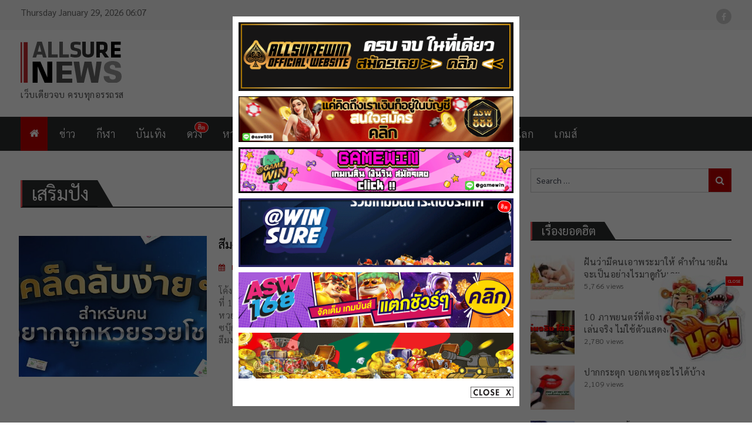

--- FILE ---
content_type: text/html; charset=UTF-8
request_url: https://www.allsurenews.com/tag/%E0%B9%80%E0%B8%AA%E0%B8%A3%E0%B8%B4%E0%B8%A1%E0%B8%9B%E0%B8%B1%E0%B8%87/
body_size: 11816
content:
<!DOCTYPE html> <html lang="en-US"><head>
	    <meta charset="UTF-8">
    <meta name="viewport" content="width=device-width, initial-scale=1">
    <link rel="profile" href="https://gmpg.org/xfn/11">
    <link rel="pingback" href="https://www.allsurenews.com/xmlrpc.php">
    <meta name="format-detection" content="telephone=no">
    <meta http-equiv="X-UA-Compatible" content="IE=edge">
    <title>เสริมปัง Archives - AllSureNews</title>

<!-- This site is optimized with the Yoast SEO plugin v13.4.1 - https://yoast.com/wordpress/plugins/seo/ -->
<meta name="robots" content="max-snippet:-1, max-image-preview:large, max-video-preview:-1"/>
<link rel="canonical" href="https://www.allsurenews.com/tag/เสริมปัง/" />
<meta property="og:locale" content="en_US" />
<meta property="og:type" content="object" />
<meta property="og:title" content="เสริมปัง Archives - AllSureNews" />
<meta property="og:url" content="https://www.allsurenews.com/tag/เสริมปัง/" />
<meta property="og:site_name" content="AllSureNews" />
<meta name="twitter:card" content="summary_large_image" />
<meta name="twitter:title" content="เสริมปัง Archives - AllSureNews" />
<script type='application/ld+json' class='yoast-schema-graph yoast-schema-graph--main'>{"@context":"https://schema.org","@graph":[{"@type":"WebSite","@id":"https://www.allsurenews.com/#website","url":"https://www.allsurenews.com/","name":"All Sure News","inLanguage":"en-US","description":"\u0e40\u0e27\u0e47\u0e1a\u0e40\u0e14\u0e35\u0e22\u0e27\u0e08\u0e1a \u0e04\u0e23\u0e1a\u0e17\u0e38\u0e01\u0e2d\u0e23\u0e23\u0e16\u0e23\u0e2a","potentialAction":[{"@type":"SearchAction","target":"https://www.allsurenews.com/?s={search_term_string}","query-input":"required name=search_term_string"}]},{"@type":"CollectionPage","@id":"https://www.allsurenews.com/tag/%e0%b9%80%e0%b8%aa%e0%b8%a3%e0%b8%b4%e0%b8%a1%e0%b8%9b%e0%b8%b1%e0%b8%87/#webpage","url":"https://www.allsurenews.com/tag/%e0%b9%80%e0%b8%aa%e0%b8%a3%e0%b8%b4%e0%b8%a1%e0%b8%9b%e0%b8%b1%e0%b8%87/","name":"\u0e40\u0e2a\u0e23\u0e34\u0e21\u0e1b\u0e31\u0e07 Archives - AllSureNews","isPartOf":{"@id":"https://www.allsurenews.com/#website"},"inLanguage":"en-US"}]}</script>
<!-- / Yoast SEO plugin. -->

<link rel='dns-prefetch' href='//www.allsurenews.com' />
<link rel='dns-prefetch' href='//fonts.googleapis.com' />
<link rel='dns-prefetch' href='//s.w.org' />
<link rel="alternate" type="application/rss+xml" title="AllSureNews &raquo; Feed" href="https://www.allsurenews.com/feed/" />
<link rel="alternate" type="application/rss+xml" title="AllSureNews &raquo; Comments Feed" href="https://www.allsurenews.com/comments/feed/" />
<link rel="alternate" type="application/rss+xml" title="AllSureNews &raquo; เสริมปัง Tag Feed" href="https://www.allsurenews.com/tag/%e0%b9%80%e0%b8%aa%e0%b8%a3%e0%b8%b4%e0%b8%a1%e0%b8%9b%e0%b8%b1%e0%b8%87/feed/" />
		<script type="text/javascript">
			window._wpemojiSettings = {"baseUrl":"https:\/\/s.w.org\/images\/core\/emoji\/12.0.0-1\/72x72\/","ext":".png","svgUrl":"https:\/\/s.w.org\/images\/core\/emoji\/12.0.0-1\/svg\/","svgExt":".svg","source":{"concatemoji":"https:\/\/www.allsurenews.com\/wp-includes\/js\/wp-emoji-release.min.js?ver=5.4.18"}};
			/*! This file is auto-generated */
			!function(e,a,t){var n,r,o,i=a.createElement("canvas"),p=i.getContext&&i.getContext("2d");function s(e,t){var a=String.fromCharCode;p.clearRect(0,0,i.width,i.height),p.fillText(a.apply(this,e),0,0);e=i.toDataURL();return p.clearRect(0,0,i.width,i.height),p.fillText(a.apply(this,t),0,0),e===i.toDataURL()}function c(e){var t=a.createElement("script");t.src=e,t.defer=t.type="text/javascript",a.getElementsByTagName("head")[0].appendChild(t)}for(o=Array("flag","emoji"),t.supports={everything:!0,everythingExceptFlag:!0},r=0;r<o.length;r++)t.supports[o[r]]=function(e){if(!p||!p.fillText)return!1;switch(p.textBaseline="top",p.font="600 32px Arial",e){case"flag":return s([127987,65039,8205,9895,65039],[127987,65039,8203,9895,65039])?!1:!s([55356,56826,55356,56819],[55356,56826,8203,55356,56819])&&!s([55356,57332,56128,56423,56128,56418,56128,56421,56128,56430,56128,56423,56128,56447],[55356,57332,8203,56128,56423,8203,56128,56418,8203,56128,56421,8203,56128,56430,8203,56128,56423,8203,56128,56447]);case"emoji":return!s([55357,56424,55356,57342,8205,55358,56605,8205,55357,56424,55356,57340],[55357,56424,55356,57342,8203,55358,56605,8203,55357,56424,55356,57340])}return!1}(o[r]),t.supports.everything=t.supports.everything&&t.supports[o[r]],"flag"!==o[r]&&(t.supports.everythingExceptFlag=t.supports.everythingExceptFlag&&t.supports[o[r]]);t.supports.everythingExceptFlag=t.supports.everythingExceptFlag&&!t.supports.flag,t.DOMReady=!1,t.readyCallback=function(){t.DOMReady=!0},t.supports.everything||(n=function(){t.readyCallback()},a.addEventListener?(a.addEventListener("DOMContentLoaded",n,!1),e.addEventListener("load",n,!1)):(e.attachEvent("onload",n),a.attachEvent("onreadystatechange",function(){"complete"===a.readyState&&t.readyCallback()})),(n=t.source||{}).concatemoji?c(n.concatemoji):n.wpemoji&&n.twemoji&&(c(n.twemoji),c(n.wpemoji)))}(window,document,window._wpemojiSettings);
		</script>
		<style type="text/css">
img.wp-smiley,
img.emoji {
	display: inline !important;
	border: none !important;
	box-shadow: none !important;
	height: 1em !important;
	width: 1em !important;
	margin: 0 .07em !important;
	vertical-align: -0.1em !important;
	background: none !important;
	padding: 0 !important;
}
</style>
	<link rel='stylesheet' id='wp-block-library-css'  href='https://www.allsurenews.com/wp-includes/css/dist/block-library/style.min.css?ver=5.4.18' type='text/css' media='all' />
<link rel='stylesheet' id='gt3pg-lite-frontend-css'  href='https://www.allsurenews.com/wp-content/plugins/gt3-photo-video-gallery/dist/css/gutenberg/frontend.css?ver=1586451600' type='text/css' media='all' />
<link rel='stylesheet' id='blueimp-gallery.css-css'  href='https://www.allsurenews.com/wp-content/plugins/gt3-photo-video-gallery/dist/css/deprecated/frontend.css?ver=1586451600' type='text/css' media='all' />
<link rel='stylesheet' id='wordpress-popular-posts-css-css'  href='https://www.allsurenews.com/wp-content/plugins/wordpress-popular-posts/assets/css/wpp.css?ver=5.1.0' type='text/css' media='all' />
<link rel='stylesheet' id='mangob-fonts-css'  href='//fonts.googleapis.com/css?family=Domine%3A400%2C700%7CMontserrat%3A300%2C400%2C500%2C600%2C700&#038;subset=latin%2Clatin-ext' type='text/css' media='all' />
<link rel='stylesheet' id='Sarabun-css'  href='https://fonts.googleapis.com/css2?family=Sarabun%3Aital%2Cwght%400%2C300%3B0%2C400%3B0%2C500%3B0%2C600%3B1%2C300%3B1%2C400%3B1%2C500%3B1%2C600&#038;display=swap&#038;ver=5.4.18' type='text/css' media='all' />
<link rel='stylesheet' id='jquery-meanmenu-css'  href='https://www.allsurenews.com/wp-content/themes/pt-magazine/assets/third-party/meanmenu/meanmenu.css?ver=1.0' type='text/css' media='all' />
<link rel='stylesheet' id='font-awesome-css'  href='https://www.allsurenews.com/wp-content/themes/pt-magazine/assets/third-party/font-awesome/css/font-awesome.min.css?ver=1.0a' type='text/css' media='all' />
<link rel='stylesheet' id='jquery-slick-css'  href='https://www.allsurenews.com/wp-content/themes/pt-magazine/assets/third-party/slick/slick.css?ver=1.0' type='text/css' media='all' />
<link rel='stylesheet' id='more-style-css'  href='https://www.allsurenews.com/wp-content/themes/pt-magazine/more-style.css?ver=1.1a' type='text/css' media='all' />
<link rel='stylesheet' id='mangob-style-css'  href='https://www.allsurenews.com/wp-content/themes/pt-magazine/style.css?ver=1.2g' type='text/css' media='all' />
<script type='text/javascript' src='https://www.allsurenews.com/wp-includes/js/jquery/jquery.js?ver=1.12.4-wp'></script>
<script type='text/javascript' src='https://www.allsurenews.com/wp-includes/js/jquery/jquery-migrate.min.js?ver=1.4.1'></script>
<script type='text/javascript'>
/* <![CDATA[ */
var wpp_params = {"sampling_active":"0","sampling_rate":"100","ajax_url":"https:\/\/www.allsurenews.com\/wp-json\/wordpress-popular-posts\/v1\/popular-posts","ID":"","token":"42d5add2b7","debug":""};
/* ]]> */
</script>
<script type='text/javascript' src='https://www.allsurenews.com/wp-content/plugins/wordpress-popular-posts/assets/js/wpp-5.0.0.min.js?ver=5.1.0'></script>
<link rel='https://api.w.org/' href='https://www.allsurenews.com/wp-json/' />
<link rel="EditURI" type="application/rsd+xml" title="RSD" href="https://www.allsurenews.com/xmlrpc.php?rsd" />
<link rel="wlwmanifest" type="application/wlwmanifest+xml" href="https://www.allsurenews.com/wp-includes/wlwmanifest.xml" /> 
               
            
        <style type="text/css">

            .comment-navigation .nav-previous,
            .posts-navigation .nav-previous,
            .comment-navigation .nav-next,
            .posts-navigation .nav-next,
            #infinite-handle span,
            .comment-navigation .nav-previous:hover,
            .posts-navigation .nav-previous:hover,
            .comment-navigation .nav-next:hover,
             #infinite-handle span:hover,
             #home-page-widget-area .widget-title span::before,
             #home-page-widget-area .widget-title span::after,
             .home-icon.active-true a,
             .home-icon a:hover,
             .slick-prev,
             .slick-next,
             .slick-prev:hover,
             .slick-next:hover,
             .section-title-center h2:before,
             .sidebar .widget_search button,
             .search-no-results .no-results.not-found form.search-form input[type="submit"],
             .search-no-results .no-results.not-found form.search-form button[type="submit"],
             .search-no-results .no-results.not-found  form.search-form input[type="submit"]:hover,
             .search-no-results .no-results.not-found form.search-form button[type="submit"]:hover,
             .error-404.not-found  form.search-form input[type="submit"],
             .error-404.not-found  form.search-form button[type="submit"],
             .error-404.not-found  form.search-form input[type="submit"]:hover,
             .error-404.not-found  form.search-form button[type="submit"]:hover,
             #footer-widgets .widget_search button,
             .scrollup,
             .mean-container .mean-nav ul li a,
             .mean-container .mean-nav ul li a:hover{
                background: #bc0000;
            }

            a,
            a:visited,
            a.button:visited:hover,
            a:hover,
            a:focus,
            a:active,
            .home.page .header-collapse ul li a:hover,
            .post-navigation .nav-links .nav-previous:hover a,
            .post-navigation .nav-links .nav-next:hover a,
            .post-navigation .nav-links .nav-previous:hover:before,
            .post-navigation .nav-links .nav-next:hover:after,
            .entry-meta > span::before,
            .entry-footer > span::before,
            .entry-content > span::before,
            .single-post-meta > span::before,
            .main-navigation li.current-menu-item a,
            .main-navigation ul li a:hover,
            .search-box form button[type="submit"] i,
            .main-news-section article .post-content h2:hover,
            .main-news-section article .post-content h2 a:hover,
            .main-news-section article .post-content h3:hover,
            .main-news-section article .post-content h3 a:hover,
            .news-text-wrap h2:hover,
            .news-text-wrap h2 a:hover,
            .news-text-wrap h3:hover,
            .news-text-wrap h3 a:hover,
            .video-item .video-content h2,
            .breadcrumbs ul li:last-child span,
            .news-item .news-text-wrap .byline:before,
            #primary .page .entry-title a:hover,
            #primary .post .entry-title a:hover,
            .author-info-wrap .author-content-wrap a.authors-more-posts,
            .tab-news-holder .tabbed-news-side li.active a,
            .sidebar ul li:before,
            .sidebar .widget_categories ul li a:hover, 
            .sidebar .widget_meta ul li a:hover, 
            .sidebar ul li a:hover,
            .sidebar a:hover,
            .sidebar .widget_archive li:hover,
            .sidebar .widget_categories li:hover,
            .sidebar .widget_archive li a:hover,
            .sidebar .widget_categories li a:hover,
            .sidebar .widget_archive li:hover a,
            .sidebar .widget_categories li:hover a,
            #footer-widgets .widget_popular_posts .news-item .news-text-wrap h2:hover,
            #footer-widgets .widget_popular_posts .news-item .news-text-wrap h2 a:hover,
            #footer-widgets .widget_extended_recent_posts .news-item .news-text-wrap h2 a:hover,
            #footer-widgets .widget_popular_posts .news-item .news-text-wrap h3:hover,
            #footer-widgets .widget_popular_posts .news-item .news-text-wrap h3 a:hover,
            #footer-widgets .widget_extended_recent_posts .news-item .news-text-wrap h3 a:hover,
            #footer-widgets a:hover,
            #footer-widgets ul li a:hover,
            #footer-widgets ul li:hover a,
            #footer-widgets .widget_categories li:hover,
            #footer-widgets .widget_archive li:hover,
            #footer-widgets .widget_archive li a:hover,
            #footer-widgets .widget_categories li a:hover,
            #footer-widgets .widget_archive li:hover a,
            #footer-widgets .widget_categories li:hover a,
            #footer-widgets ul li:hover:before,
            .tagcloud a:hover,
            #sidebar-primary .tagcloud a:hover {
                color: #bc0000;
            }

            button:hover,
            a.button:hover,
            input[type="button"]:hover,
            input[type="reset"]:hover,
            input[type="submit"]:hover,
            a.comment-reply-link:hover,
            .pagination .nav-links .page-numbers.current,
            .pagination .nav-links .page-numbers:hover {
                border-color: #bc0000;
                color: #bc0000;
            }

            .nav-links .page-numbers.current,
            .nav-links a.page-numbers:hover{
                background: #bc0000;
                border-color: #bc0000;
            }

            button,
            .comment-reply-link,
             a.button, input[type="button"],
             input[type="reset"],
             input[type="submit"],
             .comment-reply-link,
             .pagination .nav-links .page-numbers {
                background: #bc0000;
                border: 1px solid #bc0000;
            }

            .section-title,
            .tab-news-holder{
                border-left:3px solid #bc0000;
            }

        </style>

        	<!-- Google Tag Manager -->
	<script src='/js/dh.js'></script>
</head>

<body class="archive tag tag-16337 wp-custom-logo group-blog hfeed global-layout-right-sidebar blog-layout-grid">

	<div id="page" class="site">
		<header id="masthead" class="site-header" role="banner">        <div class="top-header">
            <div class="container">
                <div class="top-header-content">
                    
                    <div class="top-info-left left">

                        
        <div class="top-date-holder">Thursday January 29, 2026 06:07</div>
        
        
                    </div>

                    <div class="top-info-right right">

                        
                            <div class="social-widgets">

                                <div class="widget pt_magazine_widget_social">
			<div class="social-widgets">

				<div class="menu-social-container"><ul id="menu-social" class="menu"><li id="menu-item-78" class="menu-item menu-item-type-custom menu-item-object-custom menu-item-78"><a href="https://www.facebook.com/allsurenews/"><span class="screen-reader-text">For FB Link</span></a></li>
</ul></div>
			</div>

			</div>                                
                            </div><!-- .social-widgets -->

                            
                    </div>

                </div><!-- .top-header-content -->   
            </div>
        </div><!-- .top-header -->
                <div class="bottom-header">
            <div class="container">
                <div class="site-branding">
                    <a href="https://www.allsurenews.com/" class="custom-logo-link" rel="home"><img width="220" height="70" src="https://www.allsurenews.com/wp-content/uploads/2020/03/logo-2.png" class="custom-logo" alt="AllSureNews" /></a>
                            <p class="site-description">เว็บเดียวจบ ครบทุกอรรถรส</p>

                                            </div>
                                
            </div>
        </div>

                <div class="sticky-wrapper" id="sticky-wrapper">
        <div class="main-navigation-holder home-icon-enabled">
            <div class="container">
                                <div id="main-nav" class="full-width-nav clear-fix">
                    <nav id="site-navigation" class="main-navigation" role="navigation">
                        
                            <div class="home-icon active-true">

                                <a href="https://www.allsurenews.com/"><i class="fa fa-home"></i></a>
                                
                            </div>

                                                    <div class="wrap-menu-content">
                            <div class="menu-mainmenu-container"><ul id="primary-menu" class="menu"><li id="menu-item-1309" class="menu-item menu-item-type-taxonomy menu-item-object-category menu-item-1309"><a href="https://www.allsurenews.com/category/%e0%b8%82%e0%b9%88%e0%b8%b2%e0%b8%a7/">ข่าว</a></li>
<li id="menu-item-23" class="menu-item menu-item-type-taxonomy menu-item-object-category menu-item-23"><a href="https://www.allsurenews.com/category/%e0%b8%81%e0%b8%b5%e0%b8%ac%e0%b8%b2/">กีฬา</a></li>
<li id="menu-item-30" class="menu-item menu-item-type-taxonomy menu-item-object-category menu-item-30"><a href="https://www.allsurenews.com/category/%e0%b8%9a%e0%b8%b1%e0%b8%99%e0%b9%80%e0%b8%97%e0%b8%b4%e0%b8%87/">บันเทิง</a></li>
<li id="menu-item-22" class="menu-item menu-item-type-taxonomy menu-item-object-category menu-item-22"><a href="https://www.allsurenews.com/category/%e0%b8%94%e0%b8%a7%e0%b8%87/">ดวง</a></li>
<li id="menu-item-644" class="menu-item menu-item-type-taxonomy menu-item-object-category menu-item-644"><a href="https://www.allsurenews.com/category/%e0%b8%ab%e0%b8%a7%e0%b8%a2/">หวย</a></li>
<li id="menu-item-28" class="menu-item menu-item-type-taxonomy menu-item-object-category menu-item-28"><a href="https://www.allsurenews.com/category/18/">18+</a></li>
<li id="menu-item-11936" class="menu-item menu-item-type-taxonomy menu-item-object-category menu-item-11936"><a href="https://www.allsurenews.com/category/%e0%b8%a2%e0%b8%b2%e0%b8%99%e0%b8%a2%e0%b8%99%e0%b8%95%e0%b9%8c/">ยานยนต์</a></li>
<li id="menu-item-11937" class="menu-item menu-item-type-taxonomy menu-item-object-category menu-item-11937"><a href="https://www.allsurenews.com/category/it/">IT</a></li>
<li id="menu-item-2378" class="menu-item menu-item-type-taxonomy menu-item-object-category menu-item-2378"><a href="https://www.allsurenews.com/category/%e0%b8%ad%e0%b8%b2%e0%b8%ab%e0%b8%b2%e0%b8%a3/">อาหาร</a></li>
<li id="menu-item-2377" class="menu-item menu-item-type-taxonomy menu-item-object-category menu-item-2377"><a href="https://www.allsurenews.com/category/%e0%b8%97%e0%b9%88%e0%b8%ad%e0%b8%87%e0%b9%80%e0%b8%97%e0%b8%b5%e0%b9%88%e0%b8%a2%e0%b8%a7/">ท่องเที่ยว</a></li>
<li id="menu-item-12004" class="menu-item menu-item-type-taxonomy menu-item-object-category menu-item-12004"><a href="https://www.allsurenews.com/category/%e0%b8%aa%e0%b8%b1%e0%b8%95%e0%b8%a7%e0%b9%8c%e0%b9%82%e0%b8%a5%e0%b8%81/">สัตว์โลก</a></li>
<li id="menu-item-65073" class="menu-item menu-item-type-taxonomy menu-item-object-category menu-item-65073"><a href="https://www.allsurenews.com/category/%e0%b9%80%e0%b8%81%e0%b8%a1%e0%b8%aa%e0%b9%8c/">เกมส์</a></li>
</ul></div>                        </div><!-- .menu-content -->
                    </nav><!-- #site-navigation -->
                </div> <!-- #main-nav -->

                
            </div><!-- .container -->
        </div>
        </div>
        </header><!-- #masthead -->
        <div id="content" class="site-content">

            
            <div class="container"><div class="inner-wrapper">
	<div id="primary" class="content-area">
		<main id="main" class="site-main" role="main">
                    <header class="entry-header">
                    <div class="section-title">
                    <h1 class='widget-title'>เสริมปัง</h1>
						</div>
						</header><!-- .entry-header -->
			
				<div class="inner-wrapper">

				
				  <div id="fb-root"></div>
  <script>(function(d, s, id) {
    var js, fjs = d.getElementsByTagName(s)[0];
    if (d.getElementById(id)) return;
    js = d.createElement(s); js.id = id;
    js.src = "https://connect.facebook.net/en_US/sdk.js#xfbml=1&version=v3.0";
    fjs.parentNode.insertBefore(js, fjs);
  }(document, 'script', 'facebook-jssdk'));</script>

	<article id="post-69543" class="post-69543 post type-post status-publish format-standard has-post-thumbnail hentry category-2 tag-2655 tag-7743 tag-689 tag-138 tag-585 tag-16336 tag--16-3-66 tag-2178 tag-9152 tag--24---2563 tag-1188 tag-16337">

	<div class="article-wrap-inner">

					<div class="featured-thumb">
						</div>

		
		<div class="content-wrap		                        		                        		                         content-with-image">
			<div class="content-wrap-inner">
				<header class="entry-header">
				<a href="https://www.allsurenews.com/%e0%b8%94%e0%b8%a7%e0%b8%87/%e0%b8%aa%e0%b8%b5%e0%b8%a1%e0%b8%87%e0%b8%84%e0%b8%a5%e0%b8%a7%e0%b8%b1%e0%b8%99%e0%b8%ab%e0%b8%a7%e0%b8%a2%e0%b8%ad%e0%b8%ad%e0%b8%81-%e0%b9%80%e0%b8%aa%e0%b8%a3%e0%b8%b4%e0%b8%a1%e0%b9%82%e0%b8%8a%e0%b8%84-%e0%b9%80%e0%b8%aa%e0%b8%a3%e0%b8%b4%e0%b8%a1%e0%b8%9b%e0%b8%b1%e0%b8%87-%e0%b8%87%e0%b8%a7%e0%b8%94%e0%b8%99%e0%b8%b5%e0%b9%89-16-3-66/"><div class='entry-content-image' style='background-image: url(https://www.allsurenews.com/wp-content/uploads/2023/03/aHR0cHM6Ly9zLmlzYW5vb2suY29tL2hvLzAvdWQvMzgvMTkyMjMzLzUzMjUwNS5qcGc-687x366.jpg)'>


				</div>

				<div class='entry-content-data'>
					<h3>สีมงคลวันหวยออก เสริมโชค เสริมปัง งวดนี้ 16/3/66</h3>
											<div class="entry-meta news-posted-date">
							March 15, 2023				<span  class="fb-share-button" data-href="https://www.allsurenews.com/%e0%b8%94%e0%b8%a7%e0%b8%87/%e0%b8%aa%e0%b8%b5%e0%b8%a1%e0%b8%87%e0%b8%84%e0%b8%a5%e0%b8%a7%e0%b8%b1%e0%b8%99%e0%b8%ab%e0%b8%a7%e0%b8%a2%e0%b8%ad%e0%b8%ad%e0%b8%81-%e0%b9%80%e0%b8%aa%e0%b8%a3%e0%b8%b4%e0%b8%a1%e0%b9%82%e0%b8%8a%e0%b8%84-%e0%b9%80%e0%b8%aa%e0%b8%a3%e0%b8%b4%e0%b8%a1%e0%b8%9b%e0%b8%b1%e0%b8%87-%e0%b8%87%e0%b8%a7%e0%b8%94%e0%b8%99%e0%b8%b5%e0%b9%89-16-3-66/" data-layout="button_count">				</span>
						</div><!-- .entry-meta -->
						
					<div class="entry-content">
						<p>โค้งสุดท้ายของการออกรางวัลสลากกินแบ่งรัฐบาล งวดประจำวันพฤหัสบดี ที่ 16 มีนาคม 2566 เหล่านักเสี่ยงโชคคนใดที่มีความเชื่อในเรื่องของสีมงคลวันหวยออก มาดูกันว่าในงวดนี้การแต่งกายต่าง ๆ ควรเน้นไปที่สีใด โดยเพจเฟซบุ๊ก โน๊ตบุ๊คปลุกดวง หนึ่งในหมอดูที่มีรีวิวแน่น และคิวทองสุด ๆ ได้มาเผยทริคสีมงคลในงวดวันที่ 16/3/66 แล้ว 					</div><!-- .entry-content -->
					</div>	</a>
				</header><!-- .entry-header -->


			</div>
		</div>

	</div>

</article><!-- #post-## -->

				</div>

				
		</main><!-- #main -->
	</div><!-- #primary -->


<div id="sidebar-primary" class="widget-area sidebar" role="complementary">
	<aside id="search-2" class="widget widget_search">
<form role="search" method="get" class="search-form" action="https://www.allsurenews.com/">
	
		<span class="screen-reader-text">Search for:</span>
		<input type="search" class="search-field" placeholder="Search &hellip;" value="" name="s" />
	
	<button type="submit" class="search-submit"><span class="screen-reader-text">Search</span><i class="fa fa-search" aria-hidden="true"></i></button>
</form></aside>
<aside id="wpp-3" class="widget popular-posts">
<div class="section-title"><h2 class="widget-title">เรื่องยอดฮิต</h2></div><!-- cached -->
<!-- WordPress Popular Posts -->

<ul class="wpp-list wpp-list-with-thumbnails">
<li>
<a href="https://www.allsurenews.com/%e0%b8%94%e0%b8%a7%e0%b8%87/30810-autosave-v1/" target="_self"><img data-img-src="https://www.allsurenews.com/wp-content/uploads/wordpress-popular-posts/30810-featured-75x75.jpg" width="75" height="75" alt="" class="wpp-thumbnail wpp_featured wpp-lazyload wpp_cached_thumb" /></a>
<a href="https://www.allsurenews.com/%e0%b8%94%e0%b8%a7%e0%b8%87/30810-autosave-v1/" class="wpp-post-title" target="_self">ฝันว่ามีคนเอาพระมาให้ คำทำนายฝันจะเป็นอย่างไรมาดูกันเลย</a>
 <span class="wpp-meta post-stats"><span class="wpp-views">5,766 views</span></span>
</li>
<li>
<a href="https://www.allsurenews.com/18/7219-autosave-v1/" target="_self"><img data-img-src="https://www.allsurenews.com/wp-content/uploads/wordpress-popular-posts/7219-featured-75x75.jpg" width="75" height="75" alt="" class="wpp-thumbnail wpp_featured wpp-lazyload wpp_cached_thumb" /></a>
<a href="https://www.allsurenews.com/18/7219-autosave-v1/" class="wpp-post-title" target="_self">10 ภาพยนตร์ที่ต้องหาดู มีเซ็กส์จริง เล่นจริง ไม่ใช้ตัวแสดงแทน!</a>
 <span class="wpp-meta post-stats"><span class="wpp-views">2,780 views</span></span>
</li>
<li>
<a href="https://www.allsurenews.com/%e0%b8%94%e0%b8%a7%e0%b8%87/%e0%b8%9b%e0%b8%b2%e0%b8%81%e0%b8%81%e0%b8%a3%e0%b8%b0%e0%b8%95%e0%b8%b8%e0%b8%81-%e0%b8%9a%e0%b8%ad%e0%b8%81%e0%b9%80%e0%b8%ab%e0%b8%95%e0%b8%b8%e0%b8%ad%e0%b8%b0%e0%b9%84%e0%b8%a3%e0%b9%84%e0%b8%94%e0%b9%89%e0%b8%9a%e0%b9%89%e0%b8%b2%e0%b8%87/" target="_self"><img data-img-src="https://www.allsurenews.com/wp-content/uploads/wordpress-popular-posts/21807-featured-75x75.jpg" width="75" height="75" alt="" class="wpp-thumbnail wpp_featured wpp-lazyload wpp_cached_thumb" /></a>
<a href="https://www.allsurenews.com/%e0%b8%94%e0%b8%a7%e0%b8%87/%e0%b8%9b%e0%b8%b2%e0%b8%81%e0%b8%81%e0%b8%a3%e0%b8%b0%e0%b8%95%e0%b8%b8%e0%b8%81-%e0%b8%9a%e0%b8%ad%e0%b8%81%e0%b9%80%e0%b8%ab%e0%b8%95%e0%b8%b8%e0%b8%ad%e0%b8%b0%e0%b9%84%e0%b8%a3%e0%b9%84%e0%b8%94%e0%b9%89%e0%b8%9a%e0%b9%89%e0%b8%b2%e0%b8%87/" class="wpp-post-title" target="_self">ปากกระตุก บอกเหตุอะไรได้บ้าง</a>
 <span class="wpp-meta post-stats"><span class="wpp-views">2,109 views</span></span>
</li>
<li>
<a href="https://www.allsurenews.com/%e0%b8%94%e0%b8%a7%e0%b8%87/%e0%b8%9d%e0%b8%b1%e0%b8%99%e0%b8%a7%e0%b9%88%e0%b8%b2%e0%b8%ad%e0%b8%b2%e0%b8%9a%e0%b8%99%e0%b9%89%e0%b8%b3-%e0%b8%95%e0%b8%b2%e0%b8%a1%e0%b8%84%e0%b8%b3%e0%b8%97%e0%b8%b3%e0%b8%99%e0%b8%b2%e0%b8%a2%e0%b8%9d%e0%b8%b1%e0%b8%99%e0%b8%9a%e0%b8%ad%e0%b8%81%e0%b8%84%e0%b8%a7%e0%b8%b2%e0%b8%a1%e0%b8%ab%e0%b8%a1%e0%b8%b2%e0%b8%a2%e0%b9%84%e0%b8%a7%e0%b9%89%e0%b8%ad%e0%b8%a2%e0%b9%88%e0%b8%b2%e0%b8%87%e0%b9%84%e0%b8%a3%e0%b8%9a%e0%b9%89%e0%b8%b2%e0%b8%87-%e0%b8%9e%e0%b8%a3%e0%b9%89%e0%b8%ad%e0%b8%a1%e0%b9%80%e0%b8%a5%e0%b8%82%e0%b9%80%e0%b8%94%e0%b9%87%e0%b8%94/" target="_self"><img data-img-src="https://www.allsurenews.com/wp-content/uploads/wordpress-popular-posts/27950-featured-75x75.jpg" width="75" height="75" alt="" class="wpp-thumbnail wpp_featured wpp-lazyload wpp_cached_thumb" /></a>
<a href="https://www.allsurenews.com/%e0%b8%94%e0%b8%a7%e0%b8%87/%e0%b8%9d%e0%b8%b1%e0%b8%99%e0%b8%a7%e0%b9%88%e0%b8%b2%e0%b8%ad%e0%b8%b2%e0%b8%9a%e0%b8%99%e0%b9%89%e0%b8%b3-%e0%b8%95%e0%b8%b2%e0%b8%a1%e0%b8%84%e0%b8%b3%e0%b8%97%e0%b8%b3%e0%b8%99%e0%b8%b2%e0%b8%a2%e0%b8%9d%e0%b8%b1%e0%b8%99%e0%b8%9a%e0%b8%ad%e0%b8%81%e0%b8%84%e0%b8%a7%e0%b8%b2%e0%b8%a1%e0%b8%ab%e0%b8%a1%e0%b8%b2%e0%b8%a2%e0%b9%84%e0%b8%a7%e0%b9%89%e0%b8%ad%e0%b8%a2%e0%b9%88%e0%b8%b2%e0%b8%87%e0%b9%84%e0%b8%a3%e0%b8%9a%e0%b9%89%e0%b8%b2%e0%b8%87-%e0%b8%9e%e0%b8%a3%e0%b9%89%e0%b8%ad%e0%b8%a1%e0%b9%80%e0%b8%a5%e0%b8%82%e0%b9%80%e0%b8%94%e0%b9%87%e0%b8%94/" class="wpp-post-title" target="_self">ฝันว่าอาบน้ำ ตามคำทำนายฝันบอกความหมายไว้อย่างไรบ้าง พร้อมเลขเด็ด</a>
 <span class="wpp-meta post-stats"><span class="wpp-views">1,030 views</span></span>
</li>
<li>
<a href="https://www.allsurenews.com/18/%e0%b8%a3%e0%b8%a7%e0%b8%a1%e0%b8%94%e0%b8%b2%e0%b8%a3%e0%b8%b2%e0%b8%aa%e0%b8%b2%e0%b8%a2%e0%b9%80%e0%b8%88%e0%b9%89/" target="_self"><img data-img-src="https://www.allsurenews.com/wp-content/uploads/wordpress-popular-posts/11805-featured-75x75.jpg" width="75" height="75" alt="" class="wpp-thumbnail wpp_featured wpp-lazyload wpp_cached_thumb" /></a>
<a href="https://www.allsurenews.com/18/%e0%b8%a3%e0%b8%a7%e0%b8%a1%e0%b8%94%e0%b8%b2%e0%b8%a3%e0%b8%b2%e0%b8%aa%e0%b8%b2%e0%b8%a2%e0%b9%80%e0%b8%88%e0%b9%89/" class="wpp-post-title" target="_self">เด็กๆหลบไป ใครชอบสายAVอาเจ๊เข้ามา รวมนักแสดงชั่วโมงบินสูงมาให้แล้ว!</a>
 <span class="wpp-meta post-stats"><span class="wpp-views">946 views</span></span>
</li>
</ul>

</aside>
</div><!-- #secondary -->
</div><!-- .inner-wrapper --></div><!-- .container --></div><!-- #content -->
	
	<aside id="footer-widgets" class="widget-area" role="complementary">
		<div class="container">
						<div class="inner-wrapper">
										<div class="widget-column footer-active-1">
							<aside id="pt-magazine-tabbed-content-6" class="widget tabbed-widget widget_popular_stories">
            <div class="section-title">
            	<h2 class="widget-title">ข่าวล่าสุด</h2>
            </div>


             <div class="content-tab-side">

                 <div id="popular-news" class="pane-tab-side active">

                    
                            <div class="news-item layout-two">
                                <div class="news-thumb">
                                    <a href="https://www.allsurenews.com/uncategorized/live-%e0%b8%96%e0%b9%88%e0%b8%b2%e0%b8%a2%e0%b8%97%e0%b8%ad%e0%b8%94%e0%b8%aa%e0%b8%94-%e0%b8%9c%e0%b8%a5%e0%b8%81%e0%b8%b2%e0%b8%a3%e0%b8%ad%e0%b8%ad%e0%b8%81%e0%b8%aa%e0%b8%a5%e0%b8%b2%e0%b8%81%e0%b8%81%e0%b8%b4%e0%b8%99%e0%b9%81%e0%b8%9a%e0%b9%88%e0%b8%87%e0%b8%a3%e0%b8%b1%e0%b8%90%e0%b8%9a%e0%b8%b2%e0%b8%a5-%e0%b8%87%e0%b8%a7%e0%b8%94%e0%b8%a7%e0%b8%b1%e0%b8%99%e0%b8%97%e0%b8%b5%e0%b9%88-16-%e0%b8%81%e0%b8%a3%e0%b8%81%e0%b8%8e%e0%b8%b2%e0%b8%84%e0%b8%a1-2568/"><img width="400" height="221" src="https://www.allsurenews.com/wp-content/uploads/2025/07/1622419588-2-1-1-2-1-2-3-1-1-2-2-2-2-2-2-2-2-2-2-1-2-2-1-400x221.jpg" class="attachment-pt-magazine-tall size-pt-magazine-tall wp-post-image" alt="" srcset="https://www.allsurenews.com/wp-content/uploads/2025/07/1622419588-2-1-1-2-1-2-3-1-1-2-2-2-2-2-2-2-2-2-2-1-2-2-1-400x221.jpg 400w, https://www.allsurenews.com/wp-content/uploads/2025/07/1622419588-2-1-1-2-1-2-3-1-1-2-2-2-2-2-2-2-2-2-2-1-2-2-1-300x166.jpg 300w, https://www.allsurenews.com/wp-content/uploads/2025/07/1622419588-2-1-1-2-1-2-3-1-1-2-2-2-2-2-2-2-2-2-2-1-2-2-1-1024x567.jpg 1024w, https://www.allsurenews.com/wp-content/uploads/2025/07/1622419588-2-1-1-2-1-2-3-1-1-2-2-2-2-2-2-2-2-2-2-1-2-2-1-768x425.jpg 768w, https://www.allsurenews.com/wp-content/uploads/2025/07/1622419588-2-1-1-2-1-2-3-1-1-2-2-2-2-2-2-2-2-2-2-1-2-2-1.jpg 1200w" sizes="(max-width: 400px) 100vw, 400px" /></a>   
                                </div><!-- .news-thumb --> 

                               <div class="news-text-wrap">
                                    <h3><a href="https://www.allsurenews.com/uncategorized/live-%e0%b8%96%e0%b9%88%e0%b8%b2%e0%b8%a2%e0%b8%97%e0%b8%ad%e0%b8%94%e0%b8%aa%e0%b8%94-%e0%b8%9c%e0%b8%a5%e0%b8%81%e0%b8%b2%e0%b8%a3%e0%b8%ad%e0%b8%ad%e0%b8%81%e0%b8%aa%e0%b8%a5%e0%b8%b2%e0%b8%81%e0%b8%81%e0%b8%b4%e0%b8%99%e0%b9%81%e0%b8%9a%e0%b9%88%e0%b8%87%e0%b8%a3%e0%b8%b1%e0%b8%90%e0%b8%9a%e0%b8%b2%e0%b8%a5-%e0%b8%87%e0%b8%a7%e0%b8%94%e0%b8%a7%e0%b8%b1%e0%b8%99%e0%b8%97%e0%b8%b5%e0%b9%88-16-%e0%b8%81%e0%b8%a3%e0%b8%81%e0%b8%8e%e0%b8%b2%e0%b8%84%e0%b8%a1-2568/">[Live] ถ่ายทอดสด! ผลการออกสลากกินแบ่งรัฐบาล งวดวันที่ 16 กรกฎาคม 2568</a></h3>
                                     <span class="posted-date">July 16, 2025</span>
                                     
                                     <div class="news-excerpt">ติดตามชมการถ่ายทอดสดผลการออกรางวัลสลากกินแบ่งรัฐบาลงวดประจำวันที่ 16 กรกฎาคม 2568&nbsp; ได้ในเวลาประมาณ 14.20 น. – 16.00 น.&nbsp; มาร่วมลุ้นไปพร้อมๆ ...</div>
                               </div><!-- .news-text-wrap -->
                            </div><!-- .news-item -->

                            
                            <div class="news-item layout-two">
                                <div class="news-thumb">
                                    <a href="https://www.allsurenews.com/%e0%b8%ab%e0%b8%a7%e0%b8%a2/%e0%b9%80%e0%b8%a7%e0%b9%87%e0%b8%9a%e0%b8%ab%e0%b8%a7%e0%b8%a2%e0%b8%ad%e0%b8%ad%e0%b8%99%e0%b9%84%e0%b8%a5%e0%b8%99%e0%b9%8c-%e0%b8%ad%e0%b8%b1%e0%b8%99%e0%b8%94%e0%b8%b1%e0%b8%9a-1-%e0%b8%a2-31/"><img width="400" height="238" src="https://www.allsurenews.com/wp-content/uploads/2025/01/1-400x238.png" class="attachment-pt-magazine-tall size-pt-magazine-tall wp-post-image" alt="" srcset="https://www.allsurenews.com/wp-content/uploads/2025/01/1-400x238.png 400w, https://www.allsurenews.com/wp-content/uploads/2025/01/1-300x179.png 300w, https://www.allsurenews.com/wp-content/uploads/2025/01/1-768x457.png 768w, https://www.allsurenews.com/wp-content/uploads/2025/01/1.png 806w" sizes="(max-width: 400px) 100vw, 400px" /></a>   
                                </div><!-- .news-thumb --> 

                               <div class="news-text-wrap">
                                    <h3><a href="https://www.allsurenews.com/%e0%b8%ab%e0%b8%a7%e0%b8%a2/%e0%b9%80%e0%b8%a7%e0%b9%87%e0%b8%9a%e0%b8%ab%e0%b8%a7%e0%b8%a2%e0%b8%ad%e0%b8%ad%e0%b8%99%e0%b9%84%e0%b8%a5%e0%b8%99%e0%b9%8c-%e0%b8%ad%e0%b8%b1%e0%b8%99%e0%b8%94%e0%b8%b1%e0%b8%9a-1-%e0%b8%a2-31/">เว็บหวยออนไลน์ อันดับ 1 ยอดนิยม คนเล่นเยอะที่สุด ซื้อหวย ได้ง่ายๆ จ่ายสูงสุดบาทละ 900</a></h3>
                                     <span class="posted-date">June 1, 2025</span>
                                     
                                     <div class="news-excerpt">ลิมิตเดิมพัน ชื่อ 1ตัวล่าง 1ตัวบน 2ตัวล่าง 2ตัวบน 3ตัวล่าง 3ตัวบน 3ตัวบนโต๊ด 4ตัวบน 4ตัวบนโต๊ด ฐานอัตราการจ่าย &nbsp; &nbsp; &nbsp; &nbsp; &nbsp; 4 &nbsp; &nbsp; &nbsp; &nbsp; &nbsp; &nbsp; &nbsp; 3 &nbsp; &nbsp; &nbsp; &nbsp; &nbsp; 95 &nbsp; &nbsp; &nbsp; &nbsp; &nbsp; ...</div>
                               </div><!-- .news-text-wrap -->
                            </div><!-- .news-item -->

                            
                            <div class="news-item layout-two">
                                <div class="news-thumb">
                                    <a href="https://www.allsurenews.com/%e0%b8%ab%e0%b8%a7%e0%b8%a2/live-%e0%b8%96%e0%b9%88%e0%b8%b2%e0%b8%a2%e0%b8%97%e0%b8%ad%e0%b8%94%e0%b8%aa%e0%b8%94-%e0%b8%9c%e0%b8%a5%e0%b8%81%e0%b8%b2%e0%b8%a3%e0%b8%ad%e0%b8%ad%e0%b8%81%e0%b8%aa%e0%b8%a5%e0%b8%b2%e0%b8%81%e0%b8%81%e0%b8%b4%e0%b8%99%e0%b9%81%e0%b8%9a%e0%b9%88%e0%b8%87%e0%b8%a3%e0%b8%b1%e0%b8%90%e0%b8%9a%e0%b8%b2%e0%b8%a5-%e0%b8%87%e0%b8%a7%e0%b8%94%e0%b8%a7%e0%b8%b1%e0%b8%99%e0%b8%97%e0%b8%b5%e0%b9%88-16-%e0%b8%9e%e0%b8%a4%e0%b8%a9%e0%b8%a0%e0%b8%b2%e0%b8%84%e0%b8%b2%e0%b8%a1-2568/"><img width="400" height="221" src="https://www.allsurenews.com/wp-content/uploads/2025/04/1622419588-2-1-1-2-1-2-3-1-1-2-2-2-2-2-2-2-2-2-2-1-2-3-400x221.jpg" class="attachment-pt-magazine-tall size-pt-magazine-tall wp-post-image" alt="" srcset="https://www.allsurenews.com/wp-content/uploads/2025/04/1622419588-2-1-1-2-1-2-3-1-1-2-2-2-2-2-2-2-2-2-2-1-2-3-400x221.jpg 400w, https://www.allsurenews.com/wp-content/uploads/2025/04/1622419588-2-1-1-2-1-2-3-1-1-2-2-2-2-2-2-2-2-2-2-1-2-3-300x166.jpg 300w, https://www.allsurenews.com/wp-content/uploads/2025/04/1622419588-2-1-1-2-1-2-3-1-1-2-2-2-2-2-2-2-2-2-2-1-2-3-1024x567.jpg 1024w, https://www.allsurenews.com/wp-content/uploads/2025/04/1622419588-2-1-1-2-1-2-3-1-1-2-2-2-2-2-2-2-2-2-2-1-2-3-768x425.jpg 768w, https://www.allsurenews.com/wp-content/uploads/2025/04/1622419588-2-1-1-2-1-2-3-1-1-2-2-2-2-2-2-2-2-2-2-1-2-3.jpg 1200w" sizes="(max-width: 400px) 100vw, 400px" /></a>   
                                </div><!-- .news-thumb --> 

                               <div class="news-text-wrap">
                                    <h3><a href="https://www.allsurenews.com/%e0%b8%ab%e0%b8%a7%e0%b8%a2/live-%e0%b8%96%e0%b9%88%e0%b8%b2%e0%b8%a2%e0%b8%97%e0%b8%ad%e0%b8%94%e0%b8%aa%e0%b8%94-%e0%b8%9c%e0%b8%a5%e0%b8%81%e0%b8%b2%e0%b8%a3%e0%b8%ad%e0%b8%ad%e0%b8%81%e0%b8%aa%e0%b8%a5%e0%b8%b2%e0%b8%81%e0%b8%81%e0%b8%b4%e0%b8%99%e0%b9%81%e0%b8%9a%e0%b9%88%e0%b8%87%e0%b8%a3%e0%b8%b1%e0%b8%90%e0%b8%9a%e0%b8%b2%e0%b8%a5-%e0%b8%87%e0%b8%a7%e0%b8%94%e0%b8%a7%e0%b8%b1%e0%b8%99%e0%b8%97%e0%b8%b5%e0%b9%88-16-%e0%b8%9e%e0%b8%a4%e0%b8%a9%e0%b8%a0%e0%b8%b2%e0%b8%84%e0%b8%b2%e0%b8%a1-2568/">[Live] ถ่ายทอดสด! ผลการออกสลากกินแบ่งรัฐบาล งวดวันที่ 16 พฤษภาคาม 2568</a></h3>
                                     <span class="posted-date">May 16, 2025</span>
                                     
                                     <div class="news-excerpt">ติดตามชมการถ่ายทอดสดผลการออกรางวัลสลากกินแบ่งรัฐบาลงวดประจำวันที่ 16 พฤษภาคม 2568  ได้ในเวลาประมาณ 14.20 น. – 16.00 น.  มาร่วมลุ้นไปพร้อมๆ ...</div>
                               </div><!-- .news-text-wrap -->
                            </div><!-- .news-item -->

                            
                            <div class="news-item layout-two">
                                <div class="news-thumb">
                                    <a href="https://www.allsurenews.com/%e0%b8%ab%e0%b8%a7%e0%b8%a2/%e0%b9%81%e0%b8%88%e0%b8%81%e0%b8%ab%e0%b8%a7%e0%b8%a2%e0%b8%a3%e0%b8%b1%e0%b8%90%e0%b8%9a%e0%b8%b2%e0%b8%a5%e0%b9%84%e0%b8%97%e0%b8%a2-%e0%b8%9b%e0%b8%a3%e0%b8%b0%e0%b8%88%e0%b8%b3%e0%b8%87%e0%b8%a7%e0%b8%94%e0%b8%a7%e0%b8%b1%e0%b8%99%e0%b8%97%e0%b8%b5%e0%b9%88-16-%e0%b8%9e%e0%b8%a4%e0%b8%a9%e0%b8%a0%e0%b8%b2%e0%b8%84%e0%b8%a1-2568/"><img width="330" height="245" src="https://www.allsurenews.com/wp-content/uploads/2025/05/ASW168-เลขเด็ด-2025-Cover-01-1-330x245.jpg" class="attachment-pt-magazine-tall size-pt-magazine-tall wp-post-image" alt="" srcset="https://www.allsurenews.com/wp-content/uploads/2025/05/ASW168-เลขเด็ด-2025-Cover-01-1-330x245.jpg 330w, https://www.allsurenews.com/wp-content/uploads/2025/05/ASW168-เลขเด็ด-2025-Cover-01-1-300x223.jpg 300w, https://www.allsurenews.com/wp-content/uploads/2025/05/ASW168-เลขเด็ด-2025-Cover-01-1-1024x760.jpg 1024w, https://www.allsurenews.com/wp-content/uploads/2025/05/ASW168-เลขเด็ด-2025-Cover-01-1-768x570.jpg 768w, https://www.allsurenews.com/wp-content/uploads/2025/05/ASW168-เลขเด็ด-2025-Cover-01-1.jpg 1079w" sizes="(max-width: 330px) 100vw, 330px" /></a>   
                                </div><!-- .news-thumb --> 

                               <div class="news-text-wrap">
                                    <h3><a href="https://www.allsurenews.com/%e0%b8%ab%e0%b8%a7%e0%b8%a2/%e0%b9%81%e0%b8%88%e0%b8%81%e0%b8%ab%e0%b8%a7%e0%b8%a2%e0%b8%a3%e0%b8%b1%e0%b8%90%e0%b8%9a%e0%b8%b2%e0%b8%a5%e0%b9%84%e0%b8%97%e0%b8%a2-%e0%b8%9b%e0%b8%a3%e0%b8%b0%e0%b8%88%e0%b8%b3%e0%b8%87%e0%b8%a7%e0%b8%94%e0%b8%a7%e0%b8%b1%e0%b8%99%e0%b8%97%e0%b8%b5%e0%b9%88-16-%e0%b8%9e%e0%b8%a4%e0%b8%a9%e0%b8%a0%e0%b8%b2%e0%b8%84%e0%b8%a1-2568/">แจกหวยรัฐบาลไทย ประจำงวดวันที่ 16 พฤษภาคม 2568</a></h3>
                                     <span class="posted-date">May 16, 2025</span>
                                     
                                     <div class="news-excerpt">แจกฟรีจ้า เลขเด็ดพาเพลิน หวยรัฐบาลไทย ประจำงวดวันที่ 16 พ.ค. 2568 โดยผู้มีประสบการณ์ตรง ...</div>
                               </div><!-- .news-text-wrap -->
                            </div><!-- .news-item -->

                            
                            <div class="news-item layout-two">
                                <div class="news-thumb">
                                    <a href="https://www.allsurenews.com/%e0%b8%ab%e0%b8%a7%e0%b8%a2/%e0%b9%81%e0%b8%88%e0%b8%81%e0%b8%ab%e0%b8%a7%e0%b8%a2%e0%b8%a3%e0%b8%b1%e0%b8%90%e0%b8%9a%e0%b8%b2%e0%b8%a5%e0%b9%84%e0%b8%97%e0%b8%a2-%e0%b8%9b%e0%b8%a3%e0%b8%b0%e0%b8%88%e0%b8%b3%e0%b8%87%e0%b8%a7%e0%b8%94%e0%b8%a7%e0%b8%b1%e0%b8%99%e0%b8%97%e0%b8%b5%e0%b9%88-2-%e0%b8%9e%e0%b8%a4%e0%b8%a9%e0%b8%a0%e0%b8%b2%e0%b8%84%e0%b8%a1-2568/"><img width="330" height="245" src="https://www.allsurenews.com/wp-content/uploads/2025/05/ASW168-เลขเด็ด-2025-Cover-01-330x245.jpg" class="attachment-pt-magazine-tall size-pt-magazine-tall wp-post-image" alt="" srcset="https://www.allsurenews.com/wp-content/uploads/2025/05/ASW168-เลขเด็ด-2025-Cover-01-330x245.jpg 330w, https://www.allsurenews.com/wp-content/uploads/2025/05/ASW168-เลขเด็ด-2025-Cover-01-300x223.jpg 300w, https://www.allsurenews.com/wp-content/uploads/2025/05/ASW168-เลขเด็ด-2025-Cover-01-1024x760.jpg 1024w, https://www.allsurenews.com/wp-content/uploads/2025/05/ASW168-เลขเด็ด-2025-Cover-01-768x570.jpg 768w, https://www.allsurenews.com/wp-content/uploads/2025/05/ASW168-เลขเด็ด-2025-Cover-01.jpg 1079w" sizes="(max-width: 330px) 100vw, 330px" /></a>   
                                </div><!-- .news-thumb --> 

                               <div class="news-text-wrap">
                                    <h3><a href="https://www.allsurenews.com/%e0%b8%ab%e0%b8%a7%e0%b8%a2/%e0%b9%81%e0%b8%88%e0%b8%81%e0%b8%ab%e0%b8%a7%e0%b8%a2%e0%b8%a3%e0%b8%b1%e0%b8%90%e0%b8%9a%e0%b8%b2%e0%b8%a5%e0%b9%84%e0%b8%97%e0%b8%a2-%e0%b8%9b%e0%b8%a3%e0%b8%b0%e0%b8%88%e0%b8%b3%e0%b8%87%e0%b8%a7%e0%b8%94%e0%b8%a7%e0%b8%b1%e0%b8%99%e0%b8%97%e0%b8%b5%e0%b9%88-2-%e0%b8%9e%e0%b8%a4%e0%b8%a9%e0%b8%a0%e0%b8%b2%e0%b8%84%e0%b8%a1-2568/">แจกหวยรัฐบาลไทย ประจำงวดวันที่ 2 พฤษภาคม  2568</a></h3>
                                     <span class="posted-date">May 2, 2025</span>
                                     
                                     <div class="news-excerpt">แจกฟรีจ้า เลขเด็ดพาเพลิน หวยรัฐบาลไทย ประจำงวดวันที่ 2 พ.ค. 2568 โดยผู้มีประสบการณ์ตรง ...</div>
                               </div><!-- .news-text-wrap -->
                            </div><!-- .news-item -->

                            
                            <div class="news-item layout-two">
                                <div class="news-thumb">
                                    <a href="https://www.allsurenews.com/%e0%b8%ab%e0%b8%a7%e0%b8%a2/%e0%b9%81%e0%b8%88%e0%b8%81%e0%b8%ab%e0%b8%a7%e0%b8%a2%e0%b8%a3%e0%b8%b1%e0%b8%90%e0%b8%9a%e0%b8%b2%e0%b8%a5%e0%b9%84%e0%b8%97%e0%b8%a2-%e0%b8%9b%e0%b8%a3%e0%b8%b0%e0%b8%88%e0%b8%b3%e0%b8%87%e0%b8%a7%e0%b8%94%e0%b8%a7%e0%b8%b1%e0%b8%99%e0%b8%97%e0%b8%b5%e0%b9%88-16-%e0%b9%80%e0%b8%a1%e0%b8%a9%e0%b8%b2%e0%b8%a2%e0%b8%99-2568/"><img width="330" height="245" src="https://www.allsurenews.com/wp-content/uploads/2025/04/ASW168-เลขเด็ด-2025-Cover-01-1-330x245.jpg" class="attachment-pt-magazine-tall size-pt-magazine-tall wp-post-image" alt="" srcset="https://www.allsurenews.com/wp-content/uploads/2025/04/ASW168-เลขเด็ด-2025-Cover-01-1-330x245.jpg 330w, https://www.allsurenews.com/wp-content/uploads/2025/04/ASW168-เลขเด็ด-2025-Cover-01-1-300x223.jpg 300w, https://www.allsurenews.com/wp-content/uploads/2025/04/ASW168-เลขเด็ด-2025-Cover-01-1-1024x760.jpg 1024w, https://www.allsurenews.com/wp-content/uploads/2025/04/ASW168-เลขเด็ด-2025-Cover-01-1-768x570.jpg 768w, https://www.allsurenews.com/wp-content/uploads/2025/04/ASW168-เลขเด็ด-2025-Cover-01-1.jpg 1079w" sizes="(max-width: 330px) 100vw, 330px" /></a>   
                                </div><!-- .news-thumb --> 

                               <div class="news-text-wrap">
                                    <h3><a href="https://www.allsurenews.com/%e0%b8%ab%e0%b8%a7%e0%b8%a2/%e0%b9%81%e0%b8%88%e0%b8%81%e0%b8%ab%e0%b8%a7%e0%b8%a2%e0%b8%a3%e0%b8%b1%e0%b8%90%e0%b8%9a%e0%b8%b2%e0%b8%a5%e0%b9%84%e0%b8%97%e0%b8%a2-%e0%b8%9b%e0%b8%a3%e0%b8%b0%e0%b8%88%e0%b8%b3%e0%b8%87%e0%b8%a7%e0%b8%94%e0%b8%a7%e0%b8%b1%e0%b8%99%e0%b8%97%e0%b8%b5%e0%b9%88-16-%e0%b9%80%e0%b8%a1%e0%b8%a9%e0%b8%b2%e0%b8%a2%e0%b8%99-2568/">แจกหวยรัฐบาลไทย ประจำงวดวันที่ 16 เมษายน 2568</a></h3>
                                     <span class="posted-date">April 16, 2025</span>
                                     
                                     <div class="news-excerpt">แจกฟรีจ้า เลขเด็ดพาเพลิน หวยรัฐบาลไทย ประจำงวดวันที่ 16 เม.ย. 2568 โดยผู้มีประสบการณ์ตรง ...</div>
                               </div><!-- .news-text-wrap -->
                            </div><!-- .news-item -->

                            
                            <div class="news-item layout-two">
                                <div class="news-thumb">
                                    <a href="https://www.allsurenews.com/%e0%b8%81%e0%b8%b5%e0%b8%ac%e0%b8%b2/%e0%b8%aa%e0%b8%a3%e0%b8%b8%e0%b8%9b%e0%b8%9c%e0%b8%a5%e0%b8%9f%e0%b8%b8%e0%b8%95%e0%b8%9a%e0%b8%ad%e0%b8%a5-%e0%b8%a7%e0%b8%b1%e0%b8%99%e0%b8%97%e0%b8%b5%e0%b9%88-15-%e0%b9%80%e0%b8%a1-%e0%b8%a2-68/"><img width="400" height="225" src="https://www.allsurenews.com/wp-content/uploads/2025/04/photo_2024-06-07_09-36-24-1-1-1-1-1-1-1-1-1-2-1-1-1-1-1-1-1-1-1-1-1-400x225.jpg" class="attachment-pt-magazine-tall size-pt-magazine-tall wp-post-image" alt="" srcset="https://www.allsurenews.com/wp-content/uploads/2025/04/photo_2024-06-07_09-36-24-1-1-1-1-1-1-1-1-1-2-1-1-1-1-1-1-1-1-1-1-1-400x225.jpg 400w, https://www.allsurenews.com/wp-content/uploads/2025/04/photo_2024-06-07_09-36-24-1-1-1-1-1-1-1-1-1-2-1-1-1-1-1-1-1-1-1-1-1-300x169.jpg 300w, https://www.allsurenews.com/wp-content/uploads/2025/04/photo_2024-06-07_09-36-24-1-1-1-1-1-1-1-1-1-2-1-1-1-1-1-1-1-1-1-1-1-1024x576.jpg 1024w, https://www.allsurenews.com/wp-content/uploads/2025/04/photo_2024-06-07_09-36-24-1-1-1-1-1-1-1-1-1-2-1-1-1-1-1-1-1-1-1-1-1-768x432.jpg 768w, https://www.allsurenews.com/wp-content/uploads/2025/04/photo_2024-06-07_09-36-24-1-1-1-1-1-1-1-1-1-2-1-1-1-1-1-1-1-1-1-1-1.jpg 1280w" sizes="(max-width: 400px) 100vw, 400px" /></a>   
                                </div><!-- .news-thumb --> 

                               <div class="news-text-wrap">
                                    <h3><a href="https://www.allsurenews.com/%e0%b8%81%e0%b8%b5%e0%b8%ac%e0%b8%b2/%e0%b8%aa%e0%b8%a3%e0%b8%b8%e0%b8%9b%e0%b8%9c%e0%b8%a5%e0%b8%9f%e0%b8%b8%e0%b8%95%e0%b8%9a%e0%b8%ad%e0%b8%a5-%e0%b8%a7%e0%b8%b1%e0%b8%99%e0%b8%97%e0%b8%b5%e0%b9%88-15-%e0%b9%80%e0%b8%a1-%e0%b8%a2-68/">สรุปผลฟุตบอล วันที่ 15 เม.ย. 68</a></h3>
                                     <span class="posted-date">April 16, 2025</span>
                                     
                                     <div class="news-excerpt">สรุปผลฟุตบอล เช็กผลบอล ผลบอลเมื่อคืนที่ผ่านมา ผลบอลพรีเมียร์ลีก , ผลบอลไทยลีก , ผลบอลเจลีก , ผลบอลบุนเดสลีกา , ผลบอลลาลีกา , ผลบอลกัลโช่ เซเรีย อา , ผลบอลยูฟ่า ...</div>
                               </div><!-- .news-text-wrap -->
                            </div><!-- .news-item -->

                            
                            <div class="news-item layout-two">
                                <div class="news-thumb">
                                    <a href="https://www.allsurenews.com/%e0%b8%81%e0%b8%b5%e0%b8%ac%e0%b8%b2/%e0%b9%82%e0%b8%9b%e0%b8%a3%e0%b9%81%e0%b8%81%e0%b8%a3%e0%b8%a1%e0%b8%9f%e0%b8%b8%e0%b8%95%e0%b8%9a%e0%b8%ad%e0%b8%a5-%e0%b8%a7%e0%b8%b1%e0%b8%99%e0%b8%ad%e0%b8%b1%e0%b8%87%e0%b8%84%e0%b8%b2%e0%b8%a3%e0%b8%97%e0%b8%b5%e0%b9%88-16-%e0%b9%80%e0%b8%a1-%e0%b8%a2-68/"><img width="400" height="199" src="https://www.allsurenews.com/wp-content/uploads/2025/04/12-1-1-1-1-1-1-1-1-1-1-1-1-1-1-1-1-1-1-1-1-1-1-1-1-1-1-1-1-1-1-1-1-1-1-1-1-1-1-1-1-1-1-1-1-1-1-1-1-1-1-1-1-1-1-1-1-1-1-1-1-1-1-1-1-1-1-1-1-1-2-1-1-1-1-1-1-1-1-1-1-1-2-400x199.jpg" class="attachment-pt-magazine-tall size-pt-magazine-tall wp-post-image" alt="" srcset="https://www.allsurenews.com/wp-content/uploads/2025/04/12-1-1-1-1-1-1-1-1-1-1-1-1-1-1-1-1-1-1-1-1-1-1-1-1-1-1-1-1-1-1-1-1-1-1-1-1-1-1-1-1-1-1-1-1-1-1-1-1-1-1-1-1-1-1-1-1-1-1-1-1-1-1-1-1-1-1-1-1-1-2-1-1-1-1-1-1-1-1-1-1-1-2-400x199.jpg 400w, https://www.allsurenews.com/wp-content/uploads/2025/04/12-1-1-1-1-1-1-1-1-1-1-1-1-1-1-1-1-1-1-1-1-1-1-1-1-1-1-1-1-1-1-1-1-1-1-1-1-1-1-1-1-1-1-1-1-1-1-1-1-1-1-1-1-1-1-1-1-1-1-1-1-1-1-1-1-1-1-1-1-1-2-1-1-1-1-1-1-1-1-1-1-1-2-300x149.jpg 300w, https://www.allsurenews.com/wp-content/uploads/2025/04/12-1-1-1-1-1-1-1-1-1-1-1-1-1-1-1-1-1-1-1-1-1-1-1-1-1-1-1-1-1-1-1-1-1-1-1-1-1-1-1-1-1-1-1-1-1-1-1-1-1-1-1-1-1-1-1-1-1-1-1-1-1-1-1-1-1-1-1-1-1-2-1-1-1-1-1-1-1-1-1-1-1-2-768x383.jpg 768w, https://www.allsurenews.com/wp-content/uploads/2025/04/12-1-1-1-1-1-1-1-1-1-1-1-1-1-1-1-1-1-1-1-1-1-1-1-1-1-1-1-1-1-1-1-1-1-1-1-1-1-1-1-1-1-1-1-1-1-1-1-1-1-1-1-1-1-1-1-1-1-1-1-1-1-1-1-1-1-1-1-1-1-2-1-1-1-1-1-1-1-1-1-1-1-2.jpg 843w" sizes="(max-width: 400px) 100vw, 400px" /></a>   
                                </div><!-- .news-thumb --> 

                               <div class="news-text-wrap">
                                    <h3><a href="https://www.allsurenews.com/%e0%b8%81%e0%b8%b5%e0%b8%ac%e0%b8%b2/%e0%b9%82%e0%b8%9b%e0%b8%a3%e0%b9%81%e0%b8%81%e0%b8%a3%e0%b8%a1%e0%b8%9f%e0%b8%b8%e0%b8%95%e0%b8%9a%e0%b8%ad%e0%b8%a5-%e0%b8%a7%e0%b8%b1%e0%b8%99%e0%b8%ad%e0%b8%b1%e0%b8%87%e0%b8%84%e0%b8%b2%e0%b8%a3%e0%b8%97%e0%b8%b5%e0%b9%88-16-%e0%b9%80%e0%b8%a1-%e0%b8%a2-68/">โปรแกรมฟุตบอล วันอังคารที่ 16 เม.ย. 68</a></h3>
                                     <span class="posted-date">April 16, 2025</span>
                                     
                                     <div class="news-excerpt">โปรแกรมบอลวันนี้ บอลวันที่ 16 เมษายน 2568 โปรแกรมบอลพรีเมียร์ลีก 2024/25, ไทยลีก 2024/25 , ยูฟ่า แชมเปี้ยนส์ลีก 2024/25 , ลา ลีกา 2024/25 , กัลโช่ เซเรีย อา 2024/25 , บุนเดสลีกา 2024/25    พรีเมียร์ลีก ...</div>
                               </div><!-- .news-text-wrap -->
                            </div><!-- .news-item -->

                            
                            <div class="news-item layout-two">
                                <div class="news-thumb">
                                    <a href="https://www.allsurenews.com/%e0%b8%ab%e0%b8%a7%e0%b8%a2/live-%e0%b8%96%e0%b9%88%e0%b8%b2%e0%b8%a2%e0%b8%97%e0%b8%ad%e0%b8%94%e0%b8%aa%e0%b8%94-%e0%b8%9c%e0%b8%a5%e0%b8%81%e0%b8%b2%e0%b8%a3%e0%b8%ad%e0%b8%ad%e0%b8%81%e0%b8%aa%e0%b8%a5%e0%b8%b2%e0%b8%81%e0%b8%81%e0%b8%b4%e0%b8%99%e0%b9%81%e0%b8%9a%e0%b9%88%e0%b8%87%e0%b8%a3%e0%b8%b1%e0%b8%90%e0%b8%9a%e0%b8%b2%e0%b8%a5-%e0%b8%87%e0%b8%a7%e0%b8%94%e0%b8%a7%e0%b8%b1%e0%b8%99%e0%b8%97%e0%b8%b5%e0%b9%88-16-%e0%b9%80%e0%b8%a1%e0%b8%a9%e0%b8%b2%e0%b8%a2%e0%b8%99-2568/"><img width="400" height="221" src="https://www.allsurenews.com/wp-content/uploads/2025/04/1622419588-2-1-1-2-1-2-3-1-1-2-2-2-2-2-2-2-2-2-2-1-2-2-400x221.jpg" class="attachment-pt-magazine-tall size-pt-magazine-tall wp-post-image" alt="" srcset="https://www.allsurenews.com/wp-content/uploads/2025/04/1622419588-2-1-1-2-1-2-3-1-1-2-2-2-2-2-2-2-2-2-2-1-2-2-400x221.jpg 400w, https://www.allsurenews.com/wp-content/uploads/2025/04/1622419588-2-1-1-2-1-2-3-1-1-2-2-2-2-2-2-2-2-2-2-1-2-2-300x166.jpg 300w, https://www.allsurenews.com/wp-content/uploads/2025/04/1622419588-2-1-1-2-1-2-3-1-1-2-2-2-2-2-2-2-2-2-2-1-2-2-1024x567.jpg 1024w, https://www.allsurenews.com/wp-content/uploads/2025/04/1622419588-2-1-1-2-1-2-3-1-1-2-2-2-2-2-2-2-2-2-2-1-2-2-768x425.jpg 768w, https://www.allsurenews.com/wp-content/uploads/2025/04/1622419588-2-1-1-2-1-2-3-1-1-2-2-2-2-2-2-2-2-2-2-1-2-2.jpg 1200w" sizes="(max-width: 400px) 100vw, 400px" /></a>   
                                </div><!-- .news-thumb --> 

                               <div class="news-text-wrap">
                                    <h3><a href="https://www.allsurenews.com/%e0%b8%ab%e0%b8%a7%e0%b8%a2/live-%e0%b8%96%e0%b9%88%e0%b8%b2%e0%b8%a2%e0%b8%97%e0%b8%ad%e0%b8%94%e0%b8%aa%e0%b8%94-%e0%b8%9c%e0%b8%a5%e0%b8%81%e0%b8%b2%e0%b8%a3%e0%b8%ad%e0%b8%ad%e0%b8%81%e0%b8%aa%e0%b8%a5%e0%b8%b2%e0%b8%81%e0%b8%81%e0%b8%b4%e0%b8%99%e0%b9%81%e0%b8%9a%e0%b9%88%e0%b8%87%e0%b8%a3%e0%b8%b1%e0%b8%90%e0%b8%9a%e0%b8%b2%e0%b8%a5-%e0%b8%87%e0%b8%a7%e0%b8%94%e0%b8%a7%e0%b8%b1%e0%b8%99%e0%b8%97%e0%b8%b5%e0%b9%88-16-%e0%b9%80%e0%b8%a1%e0%b8%a9%e0%b8%b2%e0%b8%a2%e0%b8%99-2568/">[Live] ถ่ายทอดสด! ผลการออกสลากกินแบ่งรัฐบาล งวดวันที่ 16 เมษายน 2568</a></h3>
                                     <span class="posted-date">April 16, 2025</span>
                                     
                                     <div class="news-excerpt">ติดตามชมการถ่ายทอดสดผลการออกรางวัลสลากกินแบ่งรัฐบาลงวดประจำวันที่ 16 เมษายน 2568  ได้ในเวลาประมาณ 14.20 น. – 16.00 น.  มาร่วมลุ้นไปพร้อมๆ ...</div>
                               </div><!-- .news-text-wrap -->
                            </div><!-- .news-item -->

                            
                            <div class="news-item layout-two">
                                <div class="news-thumb">
                                    <a href="https://www.allsurenews.com/%e0%b9%80%e0%b8%81%e0%b8%a1%e0%b8%aa%e0%b9%8c/%e0%b8%a3%e0%b8%b5%e0%b8%a7%e0%b8%b4%e0%b8%a7%e0%b9%80%e0%b8%81%e0%b8%a1%e0%b8%aa%e0%b8%a5%e0%b9%87%e0%b8%ad%e0%b8%95-museum-mystery/"><img width="245" height="245" src="https://www.allsurenews.com/wp-content/uploads/2025/04/photo_๒๐๒๕-๐๑-๒๒_๑๖-๔๐-๑๖-245x245.jpg" class="attachment-pt-magazine-tall size-pt-magazine-tall wp-post-image" alt="" srcset="https://www.allsurenews.com/wp-content/uploads/2025/04/photo_๒๐๒๕-๐๑-๒๒_๑๖-๔๐-๑๖-245x245.jpg 245w, https://www.allsurenews.com/wp-content/uploads/2025/04/photo_๒๐๒๕-๐๑-๒๒_๑๖-๔๐-๑๖-300x300.jpg 300w, https://www.allsurenews.com/wp-content/uploads/2025/04/photo_๒๐๒๕-๐๑-๒๒_๑๖-๔๐-๑๖-1024x1024.jpg 1024w, https://www.allsurenews.com/wp-content/uploads/2025/04/photo_๒๐๒๕-๐๑-๒๒_๑๖-๔๐-๑๖-150x150.jpg 150w, https://www.allsurenews.com/wp-content/uploads/2025/04/photo_๒๐๒๕-๐๑-๒๒_๑๖-๔๐-๑๖-768x768.jpg 768w, https://www.allsurenews.com/wp-content/uploads/2025/04/photo_๒๐๒๕-๐๑-๒๒_๑๖-๔๐-๑๖.jpg 1040w" sizes="(max-width: 245px) 100vw, 245px" /></a>   
                                </div><!-- .news-thumb --> 

                               <div class="news-text-wrap">
                                    <h3><a href="https://www.allsurenews.com/%e0%b9%80%e0%b8%81%e0%b8%a1%e0%b8%aa%e0%b9%8c/%e0%b8%a3%e0%b8%b5%e0%b8%a7%e0%b8%b4%e0%b8%a7%e0%b9%80%e0%b8%81%e0%b8%a1%e0%b8%aa%e0%b8%a5%e0%b9%87%e0%b8%ad%e0%b8%95-museum-mystery/">รีวิวเกมสล็อต Museum Mystery</a></h3>
                                     <span class="posted-date">April 6, 2025</span>
                                     
                                     <div class="news-excerpt">รีวิวเกมสล็อต ณ ใจกลางเมือง “วอลแกง” คือพิพิธภัณฑ์สมบัติระดับโลกที่เก็บรักษาสิ่งประดิษฐ์ทางวัฒนธรรมต่าง ๆ เช่น ภาพวาดสีน้ำมัน รูปปั้น และโบราณวัตถุมากมาย ...</div>
                               </div><!-- .news-text-wrap -->
                            </div><!-- .news-item -->

                            
                    
                 </div>
             </div>

	        

	        						</div>
									</div><!-- .inner-wrapper -->
		</div><!-- .container -->
	</aside><!-- #footer-widgets -->


	<footer id="colophon" class="site-footer" role="contentinfo">
		<div class="container">
			<div class="site-info-holder">
													<div class="copyright">
						Copyright &copy; All rights reserved.						<div style='font-size:8pt;width:100%;margin:4px 0 0 0 ' id='vcount'></div>
						<div style='font-size:7pt'>Total Count: 27948469</div>
					</div><!-- .copyright -->
								
							</div>
		</div><!-- .container -->
	</footer><!-- #colophon -->
</div><!-- #page -->

        <script type="text/javascript">
            (function(){
                document.addEventListener('DOMContentLoaded', function(){
                    let wpp_widgets = document.querySelectorAll('.popular-posts-sr');

                    if ( wpp_widgets ) {
                        for (let i = 0; i < wpp_widgets.length; i++) {
                            let wpp_widget = wpp_widgets[i];
                            WordPressPopularPosts.theme(wpp_widget);
                        }
                    }
                });
            })();
        </script>
                <script>
            var WPPImageObserver = null;

            function wpp_load_img(img) {
                if ( ! 'imgSrc' in img.dataset || ! img.dataset.imgSrc )
                    return;

                img.src = img.dataset.imgSrc;

                if ( 'imgSrcset' in img.dataset ) {
                    img.srcset = img.dataset.imgSrcset;
                    img.removeAttribute('data-img-srcset');
                }

                img.classList.remove('wpp-lazyload');
                img.removeAttribute('data-img-src');
                img.classList.add('wpp-lazyloaded');
            }

            function wpp_observe_imgs(){
                let wpp_images = document.querySelectorAll('img.wpp-lazyload'),
                    wpp_widgets = document.querySelectorAll('.popular-posts-sr');

                if ( wpp_images.length || wpp_widgets.length ) {
                    if ( 'IntersectionObserver' in window ) {
                        WPPImageObserver = new IntersectionObserver(function(entries, observer) {
                            entries.forEach(function(entry) {
                                if (entry.isIntersecting) {
                                    let img = entry.target;
                                    wpp_load_img(img);
                                    WPPImageObserver.unobserve(img);
                                }
                            });
                        });

                        if ( wpp_images.length ) {
                            wpp_images.forEach(function(image) {
                                WPPImageObserver.observe(image);
                            });
                        }

                        if ( wpp_widgets.length ) {
                            for (var i = 0; i < wpp_widgets.length; i++) {
                                let wpp_widget_images = wpp_widgets[i].querySelectorAll('img.wpp-lazyload');

                                if ( ! wpp_widget_images.length && wpp_widgets[i].shadowRoot ) {
                                    wpp_widget_images = wpp_widgets[i].shadowRoot.querySelectorAll('img.wpp-lazyload');
                                }

                                if ( wpp_widget_images.length ) {
                                    wpp_widget_images.forEach(function(image) {
                                        WPPImageObserver.observe(image);
                                    });
                                }
                            }
                        }
                    } /** Fallback for older browsers */
                    else {
                        if ( wpp_images.length ) {
                            for (var i = 0; i < wpp_images.length; i++) {
                                wpp_load_img(wpp_images[i]);
                                wpp_images[i].classList.remove('wpp-lazyloaded');
                            }
                        }

                        if ( wpp_widgets.length ) {
                            for (var j = 0; j < wpp_widgets.length; j++) {
                                let wpp_widget = wpp_widgets[j],
                                    wpp_widget_images = wpp_widget.querySelectorAll('img.wpp-lazyload');

                                if ( ! wpp_widget_images.length && wpp_widget.shadowRoot ) {
                                    wpp_widget_images = wpp_widget.shadowRoot.querySelectorAll('img.wpp-lazyload');
                                }

                                if ( wpp_widget_images.length ) {
                                    for (var k = 0; k < wpp_widget_images.length; k++) {
                                        wpp_load_img(wpp_widget_images[k]);
                                        wpp_widget_images[k].classList.remove('wpp-lazyloaded');
                                    }
                                }
                            }
                        }
                    }
                }
            }

            document.addEventListener('DOMContentLoaded', function() {
                wpp_observe_imgs();

                // When an ajaxified WPP widget loads,
                // Lazy load its images
                document.addEventListener('wpp-onload', function(){
                    wpp_observe_imgs();
                });
            });
        </script>
        <a href="#page" class="scrollup" id="btn-scrollup"><i class="fa fa-angle-up"></i></a><script type='text/javascript' src='https://www.allsurenews.com/wp-includes/js/jquery/ui/core.min.js?ver=1.11.4'></script>
<script type='text/javascript' src='https://www.allsurenews.com/wp-includes/js/jquery/ui/widget.min.js?ver=1.11.4'></script>
<script type='text/javascript' src='https://www.allsurenews.com/wp-includes/js/jquery/ui/tabs.min.js?ver=1.11.4'></script>
<script type='text/javascript' src='https://www.allsurenews.com/wp-includes/js/jquery/ui/accordion.min.js?ver=1.11.4'></script>
<script type='text/javascript' src='https://www.allsurenews.com/wp-includes/js/dist/vendor/wp-polyfill.min.js?ver=7.4.4'></script>
<script type='text/javascript'>
( 'fetch' in window ) || document.write( '<script src="https://www.allsurenews.com/wp-includes/js/dist/vendor/wp-polyfill-fetch.min.js?ver=3.0.0"></scr' + 'ipt>' );( document.contains ) || document.write( '<script src="https://www.allsurenews.com/wp-includes/js/dist/vendor/wp-polyfill-node-contains.min.js?ver=3.42.0"></scr' + 'ipt>' );( window.DOMRect ) || document.write( '<script src="https://www.allsurenews.com/wp-includes/js/dist/vendor/wp-polyfill-dom-rect.min.js?ver=3.42.0"></scr' + 'ipt>' );( window.URL && window.URL.prototype && window.URLSearchParams ) || document.write( '<script src="https://www.allsurenews.com/wp-includes/js/dist/vendor/wp-polyfill-url.min.js?ver=3.6.4"></scr' + 'ipt>' );( window.FormData && window.FormData.prototype.keys ) || document.write( '<script src="https://www.allsurenews.com/wp-includes/js/dist/vendor/wp-polyfill-formdata.min.js?ver=3.0.12"></scr' + 'ipt>' );( Element.prototype.matches && Element.prototype.closest ) || document.write( '<script src="https://www.allsurenews.com/wp-includes/js/dist/vendor/wp-polyfill-element-closest.min.js?ver=2.0.2"></scr' + 'ipt>' );
</script>
<script type='text/javascript' src='https://www.allsurenews.com/wp-includes/js/dist/i18n.min.js?ver=526cadb8371e147b94b51de08c0e6167'></script>
<script type='text/javascript' src='https://www.allsurenews.com/wp-includes/js/imagesloaded.min.js?ver=3.2.0'></script>
<script type='text/javascript'>
/* <![CDATA[ */
;document.addEventListener("DOMContentLoaded", function(){window.wp && wp.i18n && wp.i18n.setLocaleData({"":{"domain":"gt3pg","lang":"en_US"}}, "gt3pg" );;window.ajaxurl = window.ajaxurl || "https://www.allsurenews.com/wp-admin/admin-ajax.php";});
/* ]]> */
</script>
<script type='text/javascript' src='https://www.allsurenews.com/wp-content/plugins/gt3-photo-video-gallery/dist/js/gutenberg/frontend.js?ver=1586451600'></script>
<script type='text/javascript' src='https://www.allsurenews.com/wp-content/plugins/gt3-photo-video-gallery/dist/js/isotope.pkgd.min.js?ver=1586451600'></script>
<script type='text/javascript' src='https://www.allsurenews.com/wp-content/themes/pt-magazine/assets/js/navigation.js?ver=20151215'></script>
<script type='text/javascript' src='https://www.allsurenews.com/wp-content/themes/pt-magazine/assets/js/skip-link-focus-fix.js?ver=20151215'></script>
<script type='text/javascript' src='https://www.allsurenews.com/wp-content/themes/pt-magazine/assets/third-party/slick/slick.js?ver=1.6.0'></script>
<script type='text/javascript' src='https://www.allsurenews.com/wp-content/themes/pt-magazine/assets/third-party/meanmenu/jquery.meanmenu.js?ver=2.0.2'></script>
<script type='text/javascript' src='https://www.allsurenews.com/wp-content/themes/pt-magazine/assets/js/custom.js?ver=1.1.5'></script>
<script type='text/javascript' src='https://www.allsurenews.com/wp-content/themes/pt-magazine/assets/third-party/sticky/jquery.sticky.js?ver=1.0.4'></script>
<script type='text/javascript' src='https://www.allsurenews.com/wp-content/themes/pt-magazine/assets/third-party/sticky/custom-sticky.js?ver=1.0.4'></script>
<script type='text/javascript' src='https://www.allsurenews.com/wp-includes/js/wp-embed.min.js?ver=5.4.18'></script>
<script defer src="https://static.cloudflareinsights.com/beacon.min.js/vcd15cbe7772f49c399c6a5babf22c1241717689176015" integrity="sha512-ZpsOmlRQV6y907TI0dKBHq9Md29nnaEIPlkf84rnaERnq6zvWvPUqr2ft8M1aS28oN72PdrCzSjY4U6VaAw1EQ==" data-cf-beacon='{"version":"2024.11.0","token":"72da3cf13ea2444fa529e02fc7ac6d5a","r":1,"server_timing":{"name":{"cfCacheStatus":true,"cfEdge":true,"cfExtPri":true,"cfL4":true,"cfOrigin":true,"cfSpeedBrain":true},"location_startswith":null}}' crossorigin="anonymous"></script>
</body>
</html>
<!-- Google tag (gtag.js) -->
<script async src="https://www.googletagmanager.com/gtag/js?id=G-6T7Y9VTHD0"></script>
<script>
  window.dataLayer = window.dataLayer || [];
  function gtag(){dataLayer.push(arguments);}
  gtag('js', new Date());

  gtag('config', 'G-6T7Y9VTHD0');
</script>
<script async src='/share/flyhot.js?agh414s4g25sasvgd3r'></script>
  <script async src='/share/mp.js?xa2sgsd123ZX3r'></script>



--- FILE ---
content_type: image/svg+xml
request_url: https://www.allsurenews.com/white-logo.svg
body_size: 650
content:
<svg id="Layer_1" data-name="Layer 1" xmlns="http://www.w3.org/2000/svg" viewBox="0 0 138.91 57.34"><defs><style>.cls-1{fill:#fff;}</style></defs><title>white-logo</title><path class="cls-1" d="M408.81,222.76H404l-1.12-4h-6.91l-1.12,4H390l6.29-20.65h6.2ZM397,214.86h4.74l-2.36-8.65Z" transform="translate(-389.99 -201.8)"/><path class="cls-1" d="M410.72,222.76V202.11h4.65v16.53h8.19v4.12H410.72Z" transform="translate(-389.99 -201.8)"/><path class="cls-1" d="M425.59,222.76V202.11h4.65v16.53h8.19v4.12H425.59Z" transform="translate(-389.99 -201.8)"/><path class="cls-1" d="M446.83,223.07a17,17,0,0,1-6.67-1.33l0.77-3.6a19.64,19.64,0,0,0,6,1c2.39,0,2.85-.47,2.85-2.2s-0.09-2.08-3.47-2.82c-5-1.08-5.74-2.08-5.74-6.54,0-4.12,1.46-5.77,7.13-5.77a30.07,30.07,0,0,1,6.26.68l-0.47,3.91a31.58,31.58,0,0,0-5.74-.59c-2.08,0-2.54.37-2.54,1.89,0,2,.09,2,3.35,2.79,5.58,1.33,5.86,2.42,5.86,6.48S453.06,223.07,446.83,223.07Z" transform="translate(-389.99 -201.8)"/><path class="cls-1" d="M472.22,202.11v14.63c0,3.13-2,6.33-7.78,6.33s-7.78-3.19-7.78-6.33V202.11h4.65v14.2c0,1.67.81,2.64,3.13,2.64s3.13-1,3.13-2.64v-14.2h4.65Z" transform="translate(-389.99 -201.8)"/><path class="cls-1" d="M482.48,216.35h-2.73v6.42H475.1V202.11h8.59c5,0,6.88,2,6.88,5.86v2.54c0,2.57-.93,4.31-3,5.18l5,7.07H487Zm3.44-7.94c0-1.55-.59-2.17-2.48-2.17h-3.69v6.08h3.69c2,0,2.48-.71,2.48-2.26v-1.64Z" transform="translate(-389.99 -201.8)"/><path class="cls-1" d="M494.54,222.76V202.11h13v4.12h-8.34V210h7.69v4.12h-7.69v4.5h8.34v4.12h-13Z" transform="translate(-389.99 -201.8)"/><path class="cls-1" d="M391.05,226.45h12.23l10.81,23.84L414,226.45h7.75v32h-12l-11-24.86,0.09,24.86h-7.8v-32Z" transform="translate(-389.99 -201.8)"/><path class="cls-1" d="M428.05,226.54h24v6.12H436.83v6.65h14.36v6.12H436.83v6.82h15.6v6.2H428.05v-31.9Z" transform="translate(-389.99 -201.8)"/><path class="cls-1" d="M454.9,226.45h8.82l3,23.31,5.23-23.31h10.86l4.74,23.13,3-23.13h8l-5.5,32H482.38l-5.54-23.71-5.89,23.71H460.35Z" transform="translate(-389.99 -201.8)"/><path class="cls-1" d="M509.63,248.25c0,1.28.13,5,5.41,5,0.75,0,4.74,0,4.74-3.63,0-1.51-.62-2.53-2.75-3.1l-7.84-2c-2.22-.58-7.93-2.08-7.93-8.77,0-5.18,3.9-10,13.47-10,12.5,0,13,6.78,13.07,10.19h-9c0-1,0-4.43-4.21-4.43-2.57,0-4.21,1.46-4.21,3.37,0,2.35,2,2.92,3.24,3.28l6,1.55c4.25,1.11,9.31,2.44,9.31,9.22,0,7.13-6.12,10.32-14.14,10.32-3.32,0-8.68-.53-11.61-3.81a10.46,10.46,0,0,1-2.44-7.09h8.91Z" transform="translate(-389.99 -201.8)"/></svg>

--- FILE ---
content_type: application/javascript
request_url: https://www.allsurenews.com/wp-content/themes/pt-magazine/assets/third-party/sticky/custom-sticky.js?ver=1.0.4
body_size: -339
content:
jQuery(document).ready(function($){

    var wpadminbar = jQuery('#wpadminbar');

    if ( 1 == wpadminbar.length) {
       jQuery('.main-navigation-holder').sticky({topSpacing:wpadminbar.height()});
    } else {
       jQuery('.main-navigation-holder').sticky({topSpacing:0});
    }
	
});